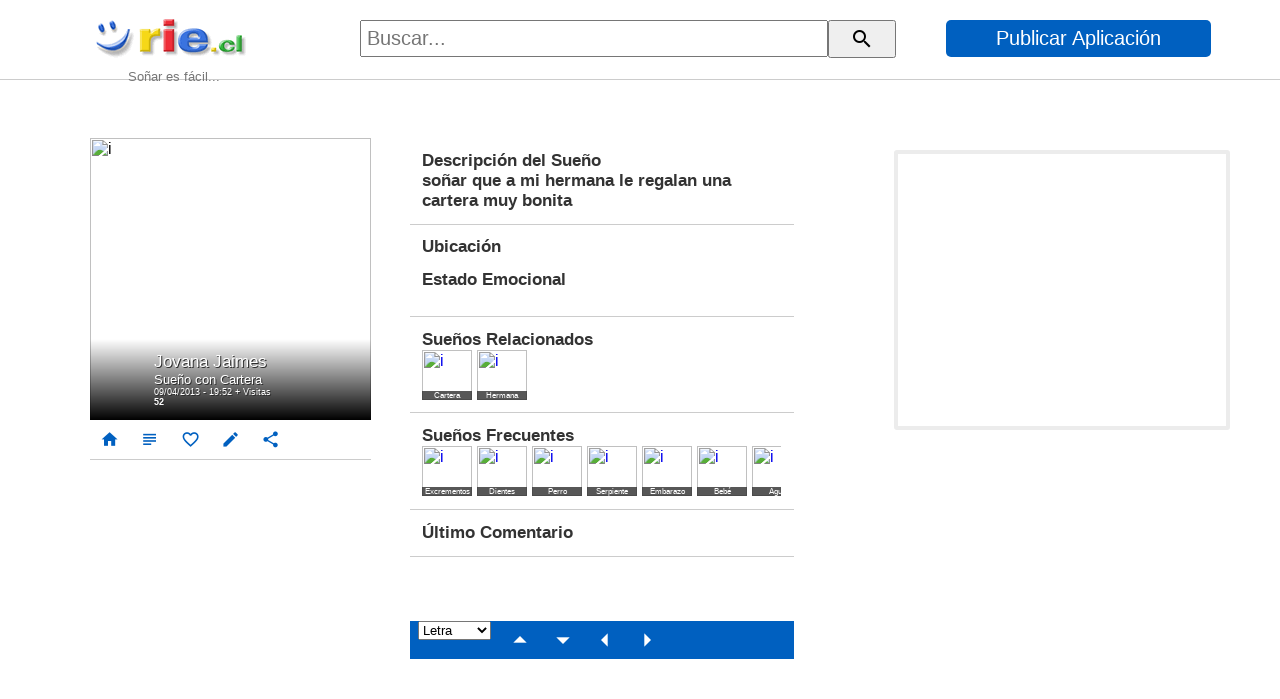

--- FILE ---
content_type: text/html
request_url: https://rie.cl/?s=VIRXu
body_size: 1261
content:
...<!DOCTYPE html><html lang="es"><head><meta http-equiv="Content-Type" content="text/html; charset=iso-8859-1" /><meta http-equiv="X-UA-Compatible" content="IE=edge"><meta name="viewport" content="width=device-width,height=device-height,initial-scale=1,minimum-scale=1,maximum-scale=2,user-scalable=yes"><meta name="theme-color" content="#000"><link rel="manifest" href="https://rie.cl/pwa/s/mas.json"><title>Sueño con Cartera de Jovana Jaimes </title><meta name="description" content="soñar que a mi hermana le regalan una cartera muy bonita"/><meta name="keywords" content=""/><link rel="dns-prefetch" href="https://pwasap.com"><link rel="preconnect" href="//pwasap.com" crossorigin><link rel="canonical" href="https://rie.cl/" /><link rel="amphtml" href="https://rie.cl/_"><script src="https://rie.cl/pwa/s/suindexeddb1.js"></script><link href="https://s3.amazonaws.com/ry3/51_i_20121414068.5c65ebd8.4697153d.full.jpeg" rel="image_src" /><meta property="og:image" content="https://s3.amazonaws.com/ry3/51_i_20121414068.5c65ebd8.4697153d.full.jpeg" /><link rel="icon" href="https://s3.amazonaws.com/ry3/1509.png" type="image/x-icon" /><link rel="apple-touch-icon" href="https://s3.amazonaws.com/ry3/51_i_20121414068.5c65ebd8.4697153d.full.jpeg"></head><body><div id="to"></div><div id="adsense"></div><link href="https://rie.cl/pwa/s/asu2_v01.css" rel="stylesheet"><link href="https://fonts.googleapis.com/icon?family=Material+Icons" rel="stylesheet" el="preconnect" as="font" crossorigin="crossorigin"></body></html><script>
var medio=2;var xlog='qqhqnzvqhmvqmhvqnmoiahnmaanvqzifhzmhffwhc6a28e8b';var acc='2658132883';var agente='';var accion;var icar='?';var variable='';
var E='24';
var viejo=0;
var pwa=``;
var icono=`https://s3.amazonaws.com/ry3/1509.png`;
var autor=`Jovana Jaimes `;
var tisu=`Sueño con Cartera`;
var fecha=` 09/04/2013 - 19:52`;
var sueno=`soñar que a mi hermana le regalan una cartera muy bonita`;
var pal=`916`;
var room=`s.php`;
var idfa=`VIRXu`;
var tifav=`<a>51_i_20121414068.5c65ebd8.4697153d.full.jpeg<b>Jovana Jaimes </b><p>Sueño con Cartera</p><i> 09/04/2013 - 19:52</i></a>`;
var det=`<b>Ubicación</b><p></p><b>Estado Emocional</b><p></p>`;
var srelac=`<table><tr><td><a href='?ps=916'><img alt="i" src="51_i_20121414068.5c65ebd8.4697153d.50.jpeg"><u>Cartera</u></a></td><td><a href='?ps=2136'><img alt="i" src="51_i_2003022598.5c623369.5730996d.50.jpeg"><u>Hermana</u></a></td></tr></table>`;
var varautor=``;
var ecuss=`fffqzavqhmvqmfvqnoznoofnwhivqzqvqihnoiinfhzmvqoqvqfwho69ed3725`;
var bchat=``;
var chat=``;
var varchat=``;

var spais=``;
var sregion=``;
var sciudad=``;

var sigto=`Wfidz`;
var sigpa=`Q0Pm1`;
var anto=`_R4Yz`;
var anpa=`DdInL`;


var a=``;
var titulo=`Sueño con Cartera de Jovana Jaimes `;
var amazon=`<img alt="i" src="https://s3.amazonaws.com/ry3/51_i_20121414068.5c65ebd8.4697153d.full.jpeg">`;
var texto=``;
var fua=``;

var upo='0';
var u='';

vamazon='51_i_20121414068.5c65ebd8.4697153d.full.jpeg';
</script>
<script src="https://rie.cl/pwa/s/asu_v01.js"></script>
<script src="https://rie.cl/pwa/s/suindexeddb2.js"></script>


--- FILE ---
content_type: text/html
request_url: https://rie.cl/pwa/s/v.php?var=fffqzavqhmvqmfvqnoznoofnwhivqzqvqihnoiinfhzmvqoqvqfwho69ed3725
body_size: 8
content:
v('52');

--- FILE ---
content_type: text/html
request_url: https://rie.cl/?s=VIRXu
body_size: 1261
content:
...<!DOCTYPE html><html lang="es"><head><meta http-equiv="Content-Type" content="text/html; charset=iso-8859-1" /><meta http-equiv="X-UA-Compatible" content="IE=edge"><meta name="viewport" content="width=device-width,height=device-height,initial-scale=1,minimum-scale=1,maximum-scale=2,user-scalable=yes"><meta name="theme-color" content="#000"><link rel="manifest" href="https://rie.cl/pwa/s/mas.json"><title>Sueño con Cartera de Jovana Jaimes </title><meta name="description" content="soñar que a mi hermana le regalan una cartera muy bonita"/><meta name="keywords" content=""/><link rel="dns-prefetch" href="https://pwasap.com"><link rel="preconnect" href="//pwasap.com" crossorigin><link rel="canonical" href="https://rie.cl/" /><link rel="amphtml" href="https://rie.cl/_"><script src="https://rie.cl/pwa/s/suindexeddb1.js"></script><link href="https://s3.amazonaws.com/ry3/51_i_20121414068.5c65ebd8.4697153d.full.jpeg" rel="image_src" /><meta property="og:image" content="https://s3.amazonaws.com/ry3/51_i_20121414068.5c65ebd8.4697153d.full.jpeg" /><link rel="icon" href="https://s3.amazonaws.com/ry3/1509.png" type="image/x-icon" /><link rel="apple-touch-icon" href="https://s3.amazonaws.com/ry3/51_i_20121414068.5c65ebd8.4697153d.full.jpeg"></head><body><div id="to"></div><div id="adsense"></div><link href="https://rie.cl/pwa/s/asu2_v01.css" rel="stylesheet"><link href="https://fonts.googleapis.com/icon?family=Material+Icons" rel="stylesheet" el="preconnect" as="font" crossorigin="crossorigin"></body></html><script>
var medio=2;var xlog='qqhqnzvqhmvqmhvqnawzwhmmaqzvqzfqaawqqnfqf2c20578';var acc='8949122804';var agente='';var accion;var icar='?';var variable='';
var E='24';
var viejo=0;
var pwa=``;
var icono=`https://s3.amazonaws.com/ry3/1509.png`;
var autor=`Jovana Jaimes `;
var tisu=`Sueño con Cartera`;
var fecha=` 09/04/2013 - 19:52`;
var sueno=`soñar que a mi hermana le regalan una cartera muy bonita`;
var pal=`916`;
var room=`s.php`;
var idfa=`VIRXu`;
var tifav=`<a>51_i_20121414068.5c65ebd8.4697153d.full.jpeg<b>Jovana Jaimes </b><p>Sueño con Cartera</p><i> 09/04/2013 - 19:52</i></a>`;
var det=`<b>Ubicación</b><p></p><b>Estado Emocional</b><p></p>`;
var srelac=`<table><tr><td><a href='?ps=916'><img alt="i" src="51_i_20121414068.5c65ebd8.4697153d.50.jpeg"><u>Cartera</u></a></td><td><a href='?ps=2136'><img alt="i" src="51_i_2003022598.5c623369.5730996d.50.jpeg"><u>Hermana</u></a></td></tr></table>`;
var varautor=``;
var ecuss=`fffqzavqhmvqmfvqnhnqmiainwovqzqvqihnoiinfhzmvqoqvqfwhoa362b48d`;
var bchat=``;
var chat=``;
var varchat=``;

var spais=``;
var sregion=``;
var sciudad=``;

var sigto=`Wfidz`;
var sigpa=`Q0Pm1`;
var anto=`_R4Yz`;
var anpa=`DdInL`;


var a=``;
var titulo=`Sueño con Cartera de Jovana Jaimes `;
var amazon=`<img alt="i" src="https://s3.amazonaws.com/ry3/51_i_20121414068.5c65ebd8.4697153d.full.jpeg">`;
var texto=``;
var fua=``;

var upo='0';
var u='';

vamazon='51_i_20121414068.5c65ebd8.4697153d.full.jpeg';
</script>
<script src="https://rie.cl/pwa/s/asu_v01.js"></script>
<script src="https://rie.cl/pwa/s/suindexeddb2.js"></script>


--- FILE ---
content_type: text/css
request_url: https://rie.cl/pwa/s/asu2_v01.css
body_size: 1808
content:
@font-face {
  font-family: 'Material Icons';
  font-display: auto;
  src: local('Material Icons'), url(https://fonts.gstatic.com/s/materialicons/v42/flUhRq6tzZclQEJ-Vdg-IuiaDsNcIhQ8tQ.woff2) format('woff2');
}
body{margin:0;font-family:arial;}
body{margin:0;font-family:arial;float:left;}*{box-sizing: border-box;}a{text-decoration:none;cursor:pointer}
#ttttttto{position:relative;background:#eee;float:left;width:23vw;height:90vh;overflow:hidden;margin:2vw 0 0 15.5vw;border-radius:0.5vw;border:0.5vw #0E2628 solid;filter:drop-shadow(1px 1px 2px #DCD5CD);}



#bat{float:left;width:100%;background:#fff;border-bottom:1px #ccc solid;padding:10px 20px 1vw 7vw;position:fixed;top:0;left:0;z-index:1000}
#bat img{float:left;margin-right:105px}
#bpc{float:left;font-size:20px;padding:5px;width:40%;margin-top:10px;}
#babu{float:left;font-size:24px;padding:5px 20px;margin-top:10px;}
#pua{float:left;font-size:20px;padding:7px 50px;margin-left:50px;background:#0060c0;color:#fff;border:1px #0000ce;border-radius:5px;margin-top:10px;}
#ttop{position:absolute;bottom:-0.4vw;left:10vw;font-size:13px;color:#777;font-style:normal}
marquee{margin:0;border:0px #000 solid}
#babu{font-family:'Material Icons';}

#col{float:left;width:100%;padding-left:7vw;margin-top:120px;}
#ci{float:left;width:22vw;margin-right:3vw}
#cc{float:left;width:30vw;border:0px #cf0000 solid;}






#f{float:left;position:relative;width:22vw;height:22vw}
#f img{width:22vw;height:22vw}
#t{float:left;width:100%;height:3.14vw;background:#fff;border-bottom:1px #ccc solid}
#t a,#l a i,#pie a{width:3.14vw;height:3.14vw;float:left;color:#0060c0;text-align:center;font-size:1.5vw;line-height:3.14vw;font-family:'Material Icons';font-weight:normal;font-style:normal;text-transform:none;letter-spacing:normal;word-wrap:normal;white-space:nowrap;direction:ltr;-webkit-font-smoothing:antialiased;text-rendering:optimizeLegibility;-moz-osx-font-smoothing:grayscale;font-feature-settings:'liga';}

#t b{position:relative;float:left;font-weight:normal;}
#t u{font-size:0.7vw;bottom:0.3vw;width:100%;text-align:center;left:0;position:absolute;text-decoration:none;color:#0060c0}


#U a{padding:0.5vw 0.5vw 0.5vw 3.5vw;min-height:4vw;cursor:pointer;position:relative;float:left;width:100%;margin:0;background:#fff;border-bottom:1px #ececec solid;}
#U a img{width:3vw;border-radius:50%;position:absolute;left:0;top:0.5vw;z-index:10000;}
#U a b{width:100%;float:left;font-size:0.9vw;color:#333;line-height:1.1vw;}
#U a p{width:100%;float:left;margin:0;font-size:0.7vw;color:#333;line-height:0.9vw}
#U a i{width:100%;float:left;margin:0;font-size:0.7vw;line-height:0.9vw;font-style:normal;color:#006600}





span{min-height:5vw;padding:1vw 1vw 1vw 5vw;border:0px #cf0000 solid;width:100%;position:absolute;bottom:0;left:0;margin:0;float:left;background:linear-gradient(to top, rgba(0, 0, 0, 1), rgba(0, 0, 0, 0));}
span h1,span h2,span h3{width:100%;float:left;color:#fff;margin:0;text-shadow:1px 1px #2e2e2e;font-weight:normal;border:0px #fff solid;}
span h1{font-size:1.3vw;}
span h2{font-size:1vw}
span h3{font-size:0.7vw;}
#I{font-style:normal;font-weight:bold}
span b{width:5vw;height:5vw;position:absolute;top:0;left:0;float:left;}



#l a{margin-top:1vw;padding:0vw 0;border-radius:3px;float:left;width:100%;position:relative;border:1px #bcbcbc solid;border-top:1px #ccc solid;color:#333;background-image:linear-gradient(#fff,#ccc);}
#l a img{width:2vw;margin:0.5vw;float:left;}
#l a b{font-size:1vw;margin-top:0.5vw;width:70%;float:left;}
#l a p{font-size:0.8vw;width:70%;float:left;margin:0;}
#l a i{font-size:1.5vw;top:0vw;right:0vw;color:#0060c0;position:absolute}




#l,#ca{position:relative;float:left;width:100%;border:0px #cf0000 solid}
#l{background:#fff;border-top:1px #ccc solid;border-bottom:1px #ccc solid;padding:1vw;color:#333;font-size:1.2vw;}



#ca a{float:left;margin:0.5vw 0 0 0.5vw;background:#fff;border:1px #ccc solid;padding:0.5vw;color:#777;font-size:0.8vw;border-radius:3px}


#i{position:relative;float:left;width:100%;border:0px #cf0000 solid;}



#l,#det,.sr{padding:1vw;font-size:17px !important;line-height:20px;margin-top:0;position:relative;float:left;width:100%;overflow:hidden;color:#333;background:#fff;border-top:0px #ccc solid;border-bottom:1px #ccc solid;}

#adsense{position:absolute;right:50px;top:150px;float:left;width:336px;height:280px;border:4px #ececec solid;border-radius:3px}



#dddddddet {margin-bottom:10vw}
#det p{margin:0 0 1vw 0;width:100%;float:left}
#det b{width:100%;float:left}
#det b img{width:1.5vw;right:1vw;top:1vw;position:absolute;}

#det a{color:#0060c0;}


#i1,#i2,#i3,#i4,#i5,#i6,#i7,#i8,#i9,#i10,#i11,#i12{float:left;width:2vw;height:2vw;border:1px #dfdfdf solid;margin-right:2px}
#i1{background:#CC0000}#i2{background:#FB940B}#i3{background:#FFFF00}#i4{background:#00CC00}#i5{background:#03C0C6}#i6{background:#0000FF}#i7{background:#762CA7}#i8{background:#FF98BF}#i9{background:#fff}#i10{background:#999999}#i11{background:#000}#i12{background:#885418}


.ga{width:100%;overflow-x:scroll;}
table{border-collapse:collapse;border-spacing:2px}
table,tr,td{position:relative;padding:0;}

table img{width:50px;margin:0 5px 0 0;float:left;}
table u{width:50px;font-size:8px;padding:0;bottom:0;left:0;position:absolute;background:#2e2e2e;color:#fff;text-decoration:none;text-align:center;opacity:0.8}

#pie{margin-top:5vw;width:100%;position:relative;float:left;background:#0060c0;}
#pie a{width:3.3vw !important;height:3vw !important;line-height:3vw !important;font-size:2.5vw;color:#fff;float:left;}
#dsel{width:7vw;line-height:3vw;float:left;text-align:center}
select{font-size:13px;}


